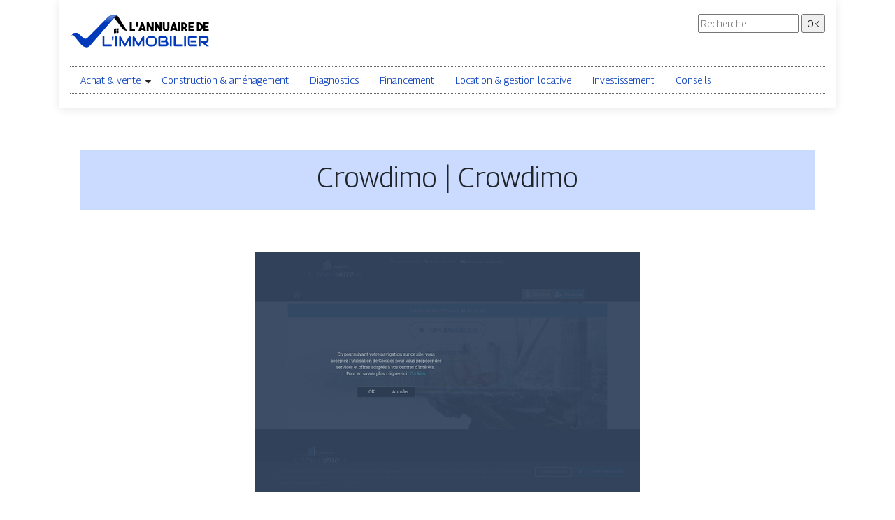

--- FILE ---
content_type: text/html; charset=UTF-8
request_url: https://www.lannuairedelimmobilier.com/crowdimo-crowdimo/
body_size: 5424
content:

<!DOCTYPE html>
<html>
<head lang="fr-FR">
<meta charset="UTF-8">
<meta name="viewport" content="width=device-width">
<link rel="shortcut icon" href="https://www.lannuairedelimmobilier.com/wp-content/uploads/2022/02/l-annuaire-de-l-immobilier-favicon.svg" /><meta name='robots' content='max-image-preview:large' />
<link rel='dns-prefetch' href='//stackpath.bootstrapcdn.com' />
<title></title><meta name="description" content=""><link rel="alternate" title="oEmbed (JSON)" type="application/json+oembed" href="https://www.lannuairedelimmobilier.com/wp-json/oembed/1.0/embed?url=https%3A%2F%2Fwww.lannuairedelimmobilier.com%2Fcrowdimo-crowdimo%2F" />
<link rel="alternate" title="oEmbed (XML)" type="text/xml+oembed" href="https://www.lannuairedelimmobilier.com/wp-json/oembed/1.0/embed?url=https%3A%2F%2Fwww.lannuairedelimmobilier.com%2Fcrowdimo-crowdimo%2F&#038;format=xml" />
<style id='wp-img-auto-sizes-contain-inline-css' type='text/css'>
img:is([sizes=auto i],[sizes^="auto," i]){contain-intrinsic-size:3000px 1500px}
/*# sourceURL=wp-img-auto-sizes-contain-inline-css */
</style>
<style id='wp-block-library-inline-css' type='text/css'>
:root{--wp-block-synced-color:#7a00df;--wp-block-synced-color--rgb:122,0,223;--wp-bound-block-color:var(--wp-block-synced-color);--wp-editor-canvas-background:#ddd;--wp-admin-theme-color:#007cba;--wp-admin-theme-color--rgb:0,124,186;--wp-admin-theme-color-darker-10:#006ba1;--wp-admin-theme-color-darker-10--rgb:0,107,160.5;--wp-admin-theme-color-darker-20:#005a87;--wp-admin-theme-color-darker-20--rgb:0,90,135;--wp-admin-border-width-focus:2px}@media (min-resolution:192dpi){:root{--wp-admin-border-width-focus:1.5px}}.wp-element-button{cursor:pointer}:root .has-very-light-gray-background-color{background-color:#eee}:root .has-very-dark-gray-background-color{background-color:#313131}:root .has-very-light-gray-color{color:#eee}:root .has-very-dark-gray-color{color:#313131}:root .has-vivid-green-cyan-to-vivid-cyan-blue-gradient-background{background:linear-gradient(135deg,#00d084,#0693e3)}:root .has-purple-crush-gradient-background{background:linear-gradient(135deg,#34e2e4,#4721fb 50%,#ab1dfe)}:root .has-hazy-dawn-gradient-background{background:linear-gradient(135deg,#faaca8,#dad0ec)}:root .has-subdued-olive-gradient-background{background:linear-gradient(135deg,#fafae1,#67a671)}:root .has-atomic-cream-gradient-background{background:linear-gradient(135deg,#fdd79a,#004a59)}:root .has-nightshade-gradient-background{background:linear-gradient(135deg,#330968,#31cdcf)}:root .has-midnight-gradient-background{background:linear-gradient(135deg,#020381,#2874fc)}:root{--wp--preset--font-size--normal:16px;--wp--preset--font-size--huge:42px}.has-regular-font-size{font-size:1em}.has-larger-font-size{font-size:2.625em}.has-normal-font-size{font-size:var(--wp--preset--font-size--normal)}.has-huge-font-size{font-size:var(--wp--preset--font-size--huge)}.has-text-align-center{text-align:center}.has-text-align-left{text-align:left}.has-text-align-right{text-align:right}.has-fit-text{white-space:nowrap!important}#end-resizable-editor-section{display:none}.aligncenter{clear:both}.items-justified-left{justify-content:flex-start}.items-justified-center{justify-content:center}.items-justified-right{justify-content:flex-end}.items-justified-space-between{justify-content:space-between}.screen-reader-text{border:0;clip-path:inset(50%);height:1px;margin:-1px;overflow:hidden;padding:0;position:absolute;width:1px;word-wrap:normal!important}.screen-reader-text:focus{background-color:#ddd;clip-path:none;color:#444;display:block;font-size:1em;height:auto;left:5px;line-height:normal;padding:15px 23px 14px;text-decoration:none;top:5px;width:auto;z-index:100000}html :where(.has-border-color){border-style:solid}html :where([style*=border-top-color]){border-top-style:solid}html :where([style*=border-right-color]){border-right-style:solid}html :where([style*=border-bottom-color]){border-bottom-style:solid}html :where([style*=border-left-color]){border-left-style:solid}html :where([style*=border-width]){border-style:solid}html :where([style*=border-top-width]){border-top-style:solid}html :where([style*=border-right-width]){border-right-style:solid}html :where([style*=border-bottom-width]){border-bottom-style:solid}html :where([style*=border-left-width]){border-left-style:solid}html :where(img[class*=wp-image-]){height:auto;max-width:100%}:where(figure){margin:0 0 1em}html :where(.is-position-sticky){--wp-admin--admin-bar--position-offset:var(--wp-admin--admin-bar--height,0px)}@media screen and (max-width:600px){html :where(.is-position-sticky){--wp-admin--admin-bar--position-offset:0px}}

/*# sourceURL=wp-block-library-inline-css */
</style><style id='global-styles-inline-css' type='text/css'>
:root{--wp--preset--aspect-ratio--square: 1;--wp--preset--aspect-ratio--4-3: 4/3;--wp--preset--aspect-ratio--3-4: 3/4;--wp--preset--aspect-ratio--3-2: 3/2;--wp--preset--aspect-ratio--2-3: 2/3;--wp--preset--aspect-ratio--16-9: 16/9;--wp--preset--aspect-ratio--9-16: 9/16;--wp--preset--color--black: #000000;--wp--preset--color--cyan-bluish-gray: #abb8c3;--wp--preset--color--white: #ffffff;--wp--preset--color--pale-pink: #f78da7;--wp--preset--color--vivid-red: #cf2e2e;--wp--preset--color--luminous-vivid-orange: #ff6900;--wp--preset--color--luminous-vivid-amber: #fcb900;--wp--preset--color--light-green-cyan: #7bdcb5;--wp--preset--color--vivid-green-cyan: #00d084;--wp--preset--color--pale-cyan-blue: #8ed1fc;--wp--preset--color--vivid-cyan-blue: #0693e3;--wp--preset--color--vivid-purple: #9b51e0;--wp--preset--gradient--vivid-cyan-blue-to-vivid-purple: linear-gradient(135deg,rgb(6,147,227) 0%,rgb(155,81,224) 100%);--wp--preset--gradient--light-green-cyan-to-vivid-green-cyan: linear-gradient(135deg,rgb(122,220,180) 0%,rgb(0,208,130) 100%);--wp--preset--gradient--luminous-vivid-amber-to-luminous-vivid-orange: linear-gradient(135deg,rgb(252,185,0) 0%,rgb(255,105,0) 100%);--wp--preset--gradient--luminous-vivid-orange-to-vivid-red: linear-gradient(135deg,rgb(255,105,0) 0%,rgb(207,46,46) 100%);--wp--preset--gradient--very-light-gray-to-cyan-bluish-gray: linear-gradient(135deg,rgb(238,238,238) 0%,rgb(169,184,195) 100%);--wp--preset--gradient--cool-to-warm-spectrum: linear-gradient(135deg,rgb(74,234,220) 0%,rgb(151,120,209) 20%,rgb(207,42,186) 40%,rgb(238,44,130) 60%,rgb(251,105,98) 80%,rgb(254,248,76) 100%);--wp--preset--gradient--blush-light-purple: linear-gradient(135deg,rgb(255,206,236) 0%,rgb(152,150,240) 100%);--wp--preset--gradient--blush-bordeaux: linear-gradient(135deg,rgb(254,205,165) 0%,rgb(254,45,45) 50%,rgb(107,0,62) 100%);--wp--preset--gradient--luminous-dusk: linear-gradient(135deg,rgb(255,203,112) 0%,rgb(199,81,192) 50%,rgb(65,88,208) 100%);--wp--preset--gradient--pale-ocean: linear-gradient(135deg,rgb(255,245,203) 0%,rgb(182,227,212) 50%,rgb(51,167,181) 100%);--wp--preset--gradient--electric-grass: linear-gradient(135deg,rgb(202,248,128) 0%,rgb(113,206,126) 100%);--wp--preset--gradient--midnight: linear-gradient(135deg,rgb(2,3,129) 0%,rgb(40,116,252) 100%);--wp--preset--font-size--small: 13px;--wp--preset--font-size--medium: 20px;--wp--preset--font-size--large: 36px;--wp--preset--font-size--x-large: 42px;--wp--preset--spacing--20: 0.44rem;--wp--preset--spacing--30: 0.67rem;--wp--preset--spacing--40: 1rem;--wp--preset--spacing--50: 1.5rem;--wp--preset--spacing--60: 2.25rem;--wp--preset--spacing--70: 3.38rem;--wp--preset--spacing--80: 5.06rem;--wp--preset--shadow--natural: 6px 6px 9px rgba(0, 0, 0, 0.2);--wp--preset--shadow--deep: 12px 12px 50px rgba(0, 0, 0, 0.4);--wp--preset--shadow--sharp: 6px 6px 0px rgba(0, 0, 0, 0.2);--wp--preset--shadow--outlined: 6px 6px 0px -3px rgb(255, 255, 255), 6px 6px rgb(0, 0, 0);--wp--preset--shadow--crisp: 6px 6px 0px rgb(0, 0, 0);}:where(.is-layout-flex){gap: 0.5em;}:where(.is-layout-grid){gap: 0.5em;}body .is-layout-flex{display: flex;}.is-layout-flex{flex-wrap: wrap;align-items: center;}.is-layout-flex > :is(*, div){margin: 0;}body .is-layout-grid{display: grid;}.is-layout-grid > :is(*, div){margin: 0;}:where(.wp-block-columns.is-layout-flex){gap: 2em;}:where(.wp-block-columns.is-layout-grid){gap: 2em;}:where(.wp-block-post-template.is-layout-flex){gap: 1.25em;}:where(.wp-block-post-template.is-layout-grid){gap: 1.25em;}.has-black-color{color: var(--wp--preset--color--black) !important;}.has-cyan-bluish-gray-color{color: var(--wp--preset--color--cyan-bluish-gray) !important;}.has-white-color{color: var(--wp--preset--color--white) !important;}.has-pale-pink-color{color: var(--wp--preset--color--pale-pink) !important;}.has-vivid-red-color{color: var(--wp--preset--color--vivid-red) !important;}.has-luminous-vivid-orange-color{color: var(--wp--preset--color--luminous-vivid-orange) !important;}.has-luminous-vivid-amber-color{color: var(--wp--preset--color--luminous-vivid-amber) !important;}.has-light-green-cyan-color{color: var(--wp--preset--color--light-green-cyan) !important;}.has-vivid-green-cyan-color{color: var(--wp--preset--color--vivid-green-cyan) !important;}.has-pale-cyan-blue-color{color: var(--wp--preset--color--pale-cyan-blue) !important;}.has-vivid-cyan-blue-color{color: var(--wp--preset--color--vivid-cyan-blue) !important;}.has-vivid-purple-color{color: var(--wp--preset--color--vivid-purple) !important;}.has-black-background-color{background-color: var(--wp--preset--color--black) !important;}.has-cyan-bluish-gray-background-color{background-color: var(--wp--preset--color--cyan-bluish-gray) !important;}.has-white-background-color{background-color: var(--wp--preset--color--white) !important;}.has-pale-pink-background-color{background-color: var(--wp--preset--color--pale-pink) !important;}.has-vivid-red-background-color{background-color: var(--wp--preset--color--vivid-red) !important;}.has-luminous-vivid-orange-background-color{background-color: var(--wp--preset--color--luminous-vivid-orange) !important;}.has-luminous-vivid-amber-background-color{background-color: var(--wp--preset--color--luminous-vivid-amber) !important;}.has-light-green-cyan-background-color{background-color: var(--wp--preset--color--light-green-cyan) !important;}.has-vivid-green-cyan-background-color{background-color: var(--wp--preset--color--vivid-green-cyan) !important;}.has-pale-cyan-blue-background-color{background-color: var(--wp--preset--color--pale-cyan-blue) !important;}.has-vivid-cyan-blue-background-color{background-color: var(--wp--preset--color--vivid-cyan-blue) !important;}.has-vivid-purple-background-color{background-color: var(--wp--preset--color--vivid-purple) !important;}.has-black-border-color{border-color: var(--wp--preset--color--black) !important;}.has-cyan-bluish-gray-border-color{border-color: var(--wp--preset--color--cyan-bluish-gray) !important;}.has-white-border-color{border-color: var(--wp--preset--color--white) !important;}.has-pale-pink-border-color{border-color: var(--wp--preset--color--pale-pink) !important;}.has-vivid-red-border-color{border-color: var(--wp--preset--color--vivid-red) !important;}.has-luminous-vivid-orange-border-color{border-color: var(--wp--preset--color--luminous-vivid-orange) !important;}.has-luminous-vivid-amber-border-color{border-color: var(--wp--preset--color--luminous-vivid-amber) !important;}.has-light-green-cyan-border-color{border-color: var(--wp--preset--color--light-green-cyan) !important;}.has-vivid-green-cyan-border-color{border-color: var(--wp--preset--color--vivid-green-cyan) !important;}.has-pale-cyan-blue-border-color{border-color: var(--wp--preset--color--pale-cyan-blue) !important;}.has-vivid-cyan-blue-border-color{border-color: var(--wp--preset--color--vivid-cyan-blue) !important;}.has-vivid-purple-border-color{border-color: var(--wp--preset--color--vivid-purple) !important;}.has-vivid-cyan-blue-to-vivid-purple-gradient-background{background: var(--wp--preset--gradient--vivid-cyan-blue-to-vivid-purple) !important;}.has-light-green-cyan-to-vivid-green-cyan-gradient-background{background: var(--wp--preset--gradient--light-green-cyan-to-vivid-green-cyan) !important;}.has-luminous-vivid-amber-to-luminous-vivid-orange-gradient-background{background: var(--wp--preset--gradient--luminous-vivid-amber-to-luminous-vivid-orange) !important;}.has-luminous-vivid-orange-to-vivid-red-gradient-background{background: var(--wp--preset--gradient--luminous-vivid-orange-to-vivid-red) !important;}.has-very-light-gray-to-cyan-bluish-gray-gradient-background{background: var(--wp--preset--gradient--very-light-gray-to-cyan-bluish-gray) !important;}.has-cool-to-warm-spectrum-gradient-background{background: var(--wp--preset--gradient--cool-to-warm-spectrum) !important;}.has-blush-light-purple-gradient-background{background: var(--wp--preset--gradient--blush-light-purple) !important;}.has-blush-bordeaux-gradient-background{background: var(--wp--preset--gradient--blush-bordeaux) !important;}.has-luminous-dusk-gradient-background{background: var(--wp--preset--gradient--luminous-dusk) !important;}.has-pale-ocean-gradient-background{background: var(--wp--preset--gradient--pale-ocean) !important;}.has-electric-grass-gradient-background{background: var(--wp--preset--gradient--electric-grass) !important;}.has-midnight-gradient-background{background: var(--wp--preset--gradient--midnight) !important;}.has-small-font-size{font-size: var(--wp--preset--font-size--small) !important;}.has-medium-font-size{font-size: var(--wp--preset--font-size--medium) !important;}.has-large-font-size{font-size: var(--wp--preset--font-size--large) !important;}.has-x-large-font-size{font-size: var(--wp--preset--font-size--x-large) !important;}
/*# sourceURL=global-styles-inline-css */
</style>

<style id='classic-theme-styles-inline-css' type='text/css'>
/*! This file is auto-generated */
.wp-block-button__link{color:#fff;background-color:#32373c;border-radius:9999px;box-shadow:none;text-decoration:none;padding:calc(.667em + 2px) calc(1.333em + 2px);font-size:1.125em}.wp-block-file__button{background:#32373c;color:#fff;text-decoration:none}
/*# sourceURL=/wp-includes/css/classic-themes.min.css */
</style>
<link rel='stylesheet' id='default-css' href='https://www.lannuairedelimmobilier.com/wp-content/themes/generic-site/style.css?ver=14264ed90545e611834c9e9173f422be' type='text/css' media='all' />
<link rel='stylesheet' id='bootstrap4-css' href='https://www.lannuairedelimmobilier.com/wp-content/themes/generic-site/css/bootstrap4/bootstrap.min.css?ver=14264ed90545e611834c9e9173f422be' type='text/css' media='all' />
<link rel='stylesheet' id='font-awesome-css' href='https://stackpath.bootstrapcdn.com/font-awesome/4.7.0/css/font-awesome.min.css?ver=14264ed90545e611834c9e9173f422be' type='text/css' media='all' />
<link rel='stylesheet' id='aos-css' href='https://www.lannuairedelimmobilier.com/wp-content/themes/generic-site/css/aos.css?ver=14264ed90545e611834c9e9173f422be' type='text/css' media='all' />
<link rel='stylesheet' id='global-css' href='https://www.lannuairedelimmobilier.com/wp-content/themes/generic-site/css/global.css?ver=14264ed90545e611834c9e9173f422be' type='text/css' media='all' />
<link rel='stylesheet' id='style-css' href='https://www.lannuairedelimmobilier.com/wp-content/themes/generic-site/css/template.css?ver=14264ed90545e611834c9e9173f422be' type='text/css' media='all' />
<script type="text/javascript" src="https://www.lannuairedelimmobilier.com/wp-content/themes/generic-site/js/jquery.min.js?ver=14264ed90545e611834c9e9173f422be" id="jquery-js"></script>
<link rel="https://api.w.org/" href="https://www.lannuairedelimmobilier.com/wp-json/" /><link rel="alternate" title="JSON" type="application/json" href="https://www.lannuairedelimmobilier.com/wp-json/wp/v2/posts/93" /><link rel="EditURI" type="application/rsd+xml" title="RSD" href="https://www.lannuairedelimmobilier.com/xmlrpc.php?rsd" />
<link rel="canonical" href="https://www.lannuairedelimmobilier.com/crowdimo-crowdimo/" />
<link rel='shortlink' href='https://www.lannuairedelimmobilier.com/?p=93' />
<meta name="google-site-verification" content="MBkb0cNNPlU1PMk8MZx7oQN2eMIARAiPZZEF0FgLOjg" />
<link rel="preconnect" href="https://fonts.googleapis.com">
<link rel="preconnect" href="https://fonts.gstatic.com" crossorigin>
<link href="https://fonts.googleapis.com/css2?family=Georama:wght@300&display=swap" rel="stylesheet"><style type="text/css">
	
.default_color_background,.menu-bars{background-color : #0039b9 }
.default_color_text,a,h1 span,h2 span,h3 span,h4 span,h5 span,h6 span{color :#0039b9 }
.default_color_border{border-color : #0039b9 }
.navigation li a,.navigation li.disabled,.navigation li.active a{background-color: #0039b9;}
.fa-bars,.overlay-nav .close{color: #0039b9;}
nav li a:after{background-color: #0039b9;}
a{color : #0039b9 }
a:hover{color : #6c99ff }
.main-menu,.bottom-menu{background-color:#fff;}
.main-menu.scrolling-down{-webkit-box-shadow: 0 2px 13px 0 rgba(0, 0, 0, .1);-moz-box-shadow: 0 2px 13px 0 rgba(0, 0, 0, .1);box-shadow: 0 2px 13px 0 rgba(0, 0, 0, .1);}	
.scrolling-down .logo-main{display: none;}
.scrolling-down .logo-sticky{display:inline-block;}
.home .post-content p a{color:#0039b9}
.home .post-content p a:hover{color:#6c99ff}
body{font-family: 'Georama', sans-serif;}
.main{background:#fff;margin-top:40px;padding:20px 15px 0}
.home h2{font-size:18px;text-transform:uppercase;}
.home .main img{max-width: 100%;height: auto;}
.navbar{border-top: 1px dotted #666;border-bottom: 1px dotted #666;margin-top: 25px;}
.last-post{background:#f5f5f5;padding:10px}
footer{background-image:url()}
.copyright{background:#ddd;padding:20px}

.subheader{padding:15px;text-align:center;background:#dedede}
.scrolling-down #logo img {
    height: auto;
}
.subheader {
    padding: 15px;
    text-align: center;
    background: #cbdbff;
}
 .mt-4, .my-4 {
  margin-bottom: 1.5rem !important;}</style></head>
<body class="wp-singular post-template-default single single-post postid-93 single-format-standard wp-theme-generic-site " style="background-image:url(http://www.lannuairedelimmobilier.com/wp-content/uploads/2022/02/Agence-Immobiliere-5.webp);">	
<div id="before-menu"></div><div class="container">
<div class="annuaire2">	
<div class="normal-menu menu-to-right main-menu ">	
<div class="container">

<div class="row">
<div class="col-md-6">
	
<a id="logo" href="https://www.lannuairedelimmobilier.com">
<img class="logo-main" src="https://www.lannuairedelimmobilier.com/wp-content/uploads/2022/02/l-annuaire-de-l-immobilier-logo.svg" alt="logo">
<img class="logo-sticky" src="https://www.lannuairedelimmobilier.com/wp-content/uploads/2022/02/l-annuaire-de-l-immobilier-logo.svg" alt="logo"></a>
	
</div>
<div class="col-md-6 text-right">
<form action="/" method="get">
<input type="text" name="s" id="search" placeholder="Recherche" value="" />
<input type="submit" value="OK" />
</form>
</div>
</div>
<nav class="navbar navbar-expand-xl pl-0 pr-0">	
<button class="navbar-toggler" type="button" data-toggle="collapse" data-target="#navbarsExample06" aria-controls="navbarsExample06" aria-expanded="false" aria-label="Toggle navigation">
<span class="navbar-toggler-icon">
<div class="menu_btn">	
<div class="menu-bars"></div>
<div class="menu-bars"></div>
<div class="menu-bars"></div>
</div>
</span>
</button> 
<div class="collapse navbar-collapse" id="navbarsExample06">
<ul id="main-menu" class="navbar-nav"><li id="menu-item-618" class="menu-item menu-item-type-taxonomy menu-item-object-category menu-item-has-children"><a href="https://www.lannuairedelimmobilier.com/achat-vente/">Achat &amp; vente</a>
<ul class="sub-menu">
	<li id="menu-item-624" class="menu-item menu-item-type-taxonomy menu-item-object-category"><a href="https://www.lannuairedelimmobilier.com/immobilier-dentreprise/">Immobilier d&rsquo;entreprise</a></li>
	<li id="menu-item-625" class="menu-item menu-item-type-taxonomy menu-item-object-category"><a href="https://www.lannuairedelimmobilier.com/immobilier-de-prestige/">Immobilier de prestige</a></li>
</ul>
</li>
<li id="menu-item-620" class="menu-item menu-item-type-taxonomy menu-item-object-category"><a href="https://www.lannuairedelimmobilier.com/construction-amenagement/">Construction &amp; aménagement</a></li>
<li id="menu-item-621" class="menu-item menu-item-type-taxonomy menu-item-object-category"><a href="https://www.lannuairedelimmobilier.com/diagnostics/">Diagnostics</a></li>
<li id="menu-item-622" class="menu-item menu-item-type-taxonomy menu-item-object-category current-post-ancestor current-menu-parent current-post-parent"><a href="https://www.lannuairedelimmobilier.com/financement/">Financement</a></li>
<li id="menu-item-623" class="menu-item menu-item-type-taxonomy menu-item-object-category"><a href="https://www.lannuairedelimmobilier.com/location-gestion-locative/">Location &amp; gestion locative</a></li>
<li id="menu-item-627" class="menu-item menu-item-type-taxonomy menu-item-object-category"><a href="https://www.lannuairedelimmobilier.com/investissement/">Investissement</a></li>
<li id="menu-item-619" class="menu-item menu-item-type-taxonomy menu-item-object-category"><a href="https://www.lannuairedelimmobilier.com/conseils/">Conseils</a></li>
</ul></div>
</nav>

</div>
</div>

<div class="main">
<div class="container">  


<div class="subheader" style="background-position:top;">
<div id="mask" style=""></div> 
<div class="container-fluid"><h1 class="title">Crowdimo | Crowdimo</h1></div>
</div>



<div class="container-fluid">
<div class="row">
<div class="post-data col-md-12 col-lg-12 col-xs-12">
<div class="row">
<div class="col-md-12 col-xs-12">

<div class="post-thumb text-center">
<img width="550" height="344" src="https://www.lannuairedelimmobilier.com/wp-content/uploads/2021/12/1863634325.jpg" class="attachment-post-xlarge size-post-xlarge wp-post-image" alt="" decoding="async" fetchpriority="high" srcset="https://www.lannuairedelimmobilier.com/wp-content/uploads/2021/12/1863634325.jpg 550w, https://www.lannuairedelimmobilier.com/wp-content/uploads/2021/12/1863634325-300x188.jpg 300w" sizes="(max-width: 550px) 100vw, 550px" /></div>

</div>

<div class="col-md-12 col-xs-12">

<div class="blog-post-content mb-5">
crowdimo Invest crowdfunding immobilier financement participatif spécialisée dans l'immobilier<div class='text-center'><a href="https://www.crowdimo.fr/">https://www.crowdimo.fr/</a></div>
  
</div>

</div>
</div>


</div><!---post-data--->
<!----sidebar--->
</div>
</div>
</div>




</div>
</div>
</div>
<footer style="">
<div class="copyright-bloc text-center"><div class="container"></div></div></footer>
</div>

<script type="speculationrules">
{"prefetch":[{"source":"document","where":{"and":[{"href_matches":"/*"},{"not":{"href_matches":["/wp-*.php","/wp-admin/*","/wp-content/uploads/*","/wp-content/*","/wp-content/plugins/*","/wp-content/themes/generic-site/*","/*\\?(.+)"]}},{"not":{"selector_matches":"a[rel~=\"nofollow\"]"}},{"not":{"selector_matches":".no-prefetch, .no-prefetch a"}}]},"eagerness":"conservative"}]}
</script>
<script type="text/javascript" src="https://www.lannuairedelimmobilier.com/wp-content/themes/generic-site/js/bootstrap.min.js" id="bootstrap4-js"></script>
<script type="text/javascript" src="https://www.lannuairedelimmobilier.com/wp-content/themes/generic-site/js/aos.js" id="aos-js"></script>
<script type="text/javascript" src="https://www.lannuairedelimmobilier.com/wp-content/themes/generic-site/js/rellax.min.js" id="rellax-js"></script>
<script type="text/javascript" src="https://www.lannuairedelimmobilier.com/wp-content/themes/generic-site/js/default_script.js" id="default_script-js"></script>

<script type="text/javascript">
jQuery('.remove-margin-bottom').parent(".so-panel").css("margin-bottom","0px");
</script>
<script type="text/javascript">
var nav = jQuery('.main-menu:not(.creative-menu-open)');
var menu_height = jQuery(".main-menu").height();	
jQuery(window).scroll(function () {	
if (jQuery(this).scrollTop() > 125) {	
nav.addClass("fixed-menu");
jQuery(".main-menu").addClass("scrolling-down");
jQuery("#before-menu").css("height",menu_height);
setTimeout(function(){ jQuery('.fixed-menu').css("top", "0"); },600)
} else {
jQuery(".main-menu").removeClass("scrolling-down");
nav.removeClass("fixed-menu");
jQuery("#before-menu").css("height","0px");
jQuery('.fixed-menu').css("top", "-200px");
nav.attr('style', '');
}
});
</script>
<script type="text/javascript">
AOS.init({
  once: true,
});
</script>

	

<script type="text/javascript">
$(document).ready(function() {
$( ".blog-post-content img" ).on( "click", function() {
var url_img = $(this).attr('src');
$('.img-fullscreen').html("<div><img src='"+url_img+"'></div>");
$('.img-fullscreen').fadeIn();
});
$('.img-fullscreen').on( "click", function() {
$(this).empty();
$('.img-fullscreen').hide();
});
});
</script>

<div class="img-fullscreen"></div>

</body>
</html>   

--- FILE ---
content_type: image/svg+xml
request_url: https://www.lannuairedelimmobilier.com/wp-content/uploads/2022/02/l-annuaire-de-l-immobilier-logo.svg
body_size: 3967
content:
<?xml version="1.0" encoding="utf-8"?>
<!-- Generator: Adobe Illustrator 16.0.0, SVG Export Plug-In . SVG Version: 6.00 Build 0)  -->
<!DOCTYPE svg PUBLIC "-//W3C//DTD SVG 1.1//EN" "http://www.w3.org/Graphics/SVG/1.1/DTD/svg11.dtd">
<svg version="1.1" id="Calque_1" xmlns="http://www.w3.org/2000/svg" xmlns:xlink="http://www.w3.org/1999/xlink" x="0px" y="0px"
	 width="204.333px" height="49.875px" viewBox="1.511 0 204.333 49.875" enable-background="new 1.511 0 204.333 49.875"
	 xml:space="preserve">
<g>
	<path d="M94.806,24.446h-7.402v-12.45h2.862v9.587h4.54V24.446z"/>
	<path d="M95.975,12.03h2.862v5.691h-2.862V12.03z"/>
	<path d="M107.646,24.446l-0.49-1.507h-3.913l-0.509,1.507h-3.032l4.235-12.433h2.711l4.014,12.433H107.646z M104.225,20.076h2.017
		l-0.983-3.015L104.225,20.076z"/>
	<path d="M118.673,12.013h2.863v12.433h-3.101l-4.064-7.25v7.25h-2.863V12.047h3.117l4.048,7.232V12.013z"/>
	<path d="M130.276,12.013h2.863v12.433h-3.101l-4.064-7.25v7.25h-2.863V12.047h3.117l4.048,7.232V12.013z"/>
	<path d="M139.441,24.446c-0.633,0-1.231-0.116-1.796-0.347s-1.067-0.562-1.508-0.991c-0.451-0.451-0.799-0.959-1.041-1.524
		c-0.243-0.564-0.37-1.168-0.382-1.812v-7.775h2.863v7.758c0,0.497,0.186,0.932,0.559,1.304c0.373,0.35,0.813,0.525,1.321,0.525
		c0.248,0,0.485-0.051,0.711-0.152c0.227-0.102,0.424-0.237,0.593-0.406c0.17-0.169,0.3-0.367,0.39-0.593
		c0.091-0.226,0.136-0.468,0.136-0.728v-7.707h2.862v7.69c0.012,0.644-0.104,1.253-0.347,1.83c-0.243,0.576-0.576,1.078-0.999,1.507
		c-0.424,0.429-0.921,0.771-1.491,1.025c-0.57,0.254-1.177,0.387-1.82,0.398H139.441z"/>
	<path d="M152.973,24.446l-0.491-1.507h-3.913l-0.508,1.507h-3.032l4.235-12.433h2.71l4.015,12.433H152.973z M149.551,20.076h2.017
		l-0.982-3.015L149.551,20.076z"/>
	<path d="M159.698,24.446h-2.863v-12.45h2.863V24.446z"/>
	<path d="M165.153,21.228c-0.147,0.022-0.294,0.04-0.44,0.051c-0.147,0.011-0.3,0.023-0.457,0.034v3.134h-2.863V12.064h2.863
		c0.711,0.012,1.377,0.141,1.998,0.389c0.621,0.249,1.166,0.581,1.635,0.998c0.469,0.417,0.836,0.902,1.102,1.455
		c0.265,0.553,0.397,1.145,0.397,1.776c0,0.666-0.142,1.283-0.423,1.853c-0.283,0.569-0.678,1.063-1.187,1.48l2.744,4.432h-3.37
		L165.153,21.228z M164.255,18.433c0.305-0.011,0.595-0.065,0.872-0.161c0.276-0.096,0.52-0.223,0.729-0.381
		s0.372-0.341,0.491-0.551c0.118-0.208,0.178-0.432,0.178-0.669c0-0.237-0.06-0.457-0.178-0.661
		c-0.119-0.203-0.282-0.384-0.491-0.542c-0.209-0.158-0.452-0.285-0.729-0.381c-0.277-0.096-0.567-0.15-0.872-0.161V18.433z"/>
	<path d="M179.567,14.876h-5.115v1.88h4.149v2.862h-4.149v1.965h5.115v2.863h-7.979V12.03l7.979-0.017V14.876z"/>
	<path d="M186.394,11.962c0.824,0.045,1.601,0.243,2.329,0.593c0.728,0.351,1.36,0.808,1.896,1.372
		c0.536,0.565,0.96,1.22,1.271,1.965c0.311,0.746,0.466,1.542,0.466,2.389c0,0.836-0.152,1.618-0.457,2.346
		c-0.305,0.729-0.726,1.37-1.262,1.923c-0.537,0.553-1.167,0.997-1.889,1.33c-0.724,0.333-1.508,0.522-2.354,0.567h-2.863v-12.5
		h2.863V11.962z M186.394,21.567c0.44-0.045,0.85-0.161,1.228-0.347c0.378-0.187,0.706-0.424,0.982-0.711
		c0.276-0.288,0.494-0.624,0.652-1.008c0.158-0.383,0.237-0.79,0.237-1.219c0-0.44-0.079-0.861-0.237-1.262
		c-0.158-0.4-0.379-0.756-0.66-1.067c-0.283-0.311-0.61-0.564-0.983-0.762c-0.372-0.198-0.778-0.319-1.219-0.364V21.567z"/>
	<path d="M200.808,14.876h-5.115v1.88h4.149v2.862h-4.149v1.965h5.115v2.863h-7.979V12.03l7.979-0.017V14.876z"/>
</g>
<g>
	<g>
		<path fill="#0039B9" d="M61.375,45.951H49.656c-0.185,0-0.356-0.033-0.514-0.099c-0.158-0.066-0.295-0.156-0.41-0.271
			c-0.116-0.115-0.206-0.252-0.272-0.41s-0.099-0.33-0.099-0.515V31.781h2.569v11.601h10.445V45.951z"/>
		<path fill="#0039B9" d="M63.756,37.354h-1.64l-0.375-4.98h2.421L63.756,37.354z"/>
		<path fill="#0039B9" d="M69.171,45.951h-2.569v-14.17h2.569V45.951z"/>
		<path fill="#0039B9" d="M88.667,45.951h-2.589v-8.438l-4.555,8.014c-0.112,0.204-0.269,0.359-0.469,0.464
			c-0.201,0.105-0.417,0.158-0.647,0.158c-0.224,0-0.433-0.053-0.627-0.158c-0.194-0.104-0.347-0.26-0.459-0.464l-4.575-8.014v8.438
			h-2.569V32.878c0-0.296,0.087-0.56,0.262-0.79c0.174-0.23,0.403-0.386,0.687-0.465c0.138-0.033,0.276-0.044,0.415-0.034
			c0.138,0.01,0.271,0.039,0.4,0.089c0.128,0.049,0.246,0.118,0.351,0.207c0.105,0.089,0.194,0.196,0.267,0.321l5.85,10.168
			l5.85-10.168c0.151-0.25,0.36-0.428,0.627-0.533c0.267-0.105,0.545-0.122,0.835-0.05c0.276,0.079,0.504,0.234,0.682,0.465
			s0.267,0.494,0.267,0.79V45.951z"/>
		<path fill="#0039B9" d="M108.144,45.951h-2.589v-8.438l-4.556,8.014c-0.112,0.204-0.269,0.359-0.47,0.464
			c-0.201,0.105-0.417,0.158-0.647,0.158c-0.224,0-0.433-0.053-0.627-0.158c-0.194-0.104-0.347-0.26-0.459-0.464l-4.575-8.014v8.438
			h-2.569V32.878c0-0.296,0.087-0.56,0.262-0.79c0.174-0.23,0.403-0.386,0.687-0.465c0.138-0.033,0.276-0.044,0.415-0.034
			c0.138,0.01,0.271,0.039,0.4,0.089c0.128,0.049,0.246,0.118,0.351,0.207c0.105,0.089,0.194,0.196,0.267,0.321l5.85,10.168
			l5.85-10.168c0.151-0.25,0.36-0.428,0.627-0.533c0.268-0.105,0.545-0.122,0.835-0.05c0.277,0.079,0.504,0.234,0.683,0.465
			c0.178,0.23,0.267,0.494,0.267,0.79V45.951z"/>
		<path fill="#0039B9" d="M125.999,40.22c0,0.863-0.147,1.657-0.444,2.382s-0.708,1.351-1.235,1.877
			c-0.527,0.527-1.151,0.938-1.872,1.23c-0.722,0.293-1.507,0.439-2.357,0.439h-3.478c-0.85,0-1.638-0.146-2.362-0.439
			s-1.351-0.703-1.877-1.23c-0.527-0.526-0.94-1.152-1.24-1.877s-0.449-1.519-0.449-2.382v-2.707c0-0.856,0.149-1.648,0.449-2.377
			c0.3-0.728,0.713-1.354,1.24-1.877c0.526-0.524,1.152-0.935,1.877-1.23c0.725-0.297,1.513-0.444,2.362-0.444h3.478
			c0.851,0,1.636,0.147,2.357,0.444c0.721,0.296,1.345,0.706,1.872,1.23c0.527,0.523,0.938,1.149,1.235,1.877
			c0.297,0.729,0.444,1.521,0.444,2.377V40.22z M123.431,37.513c0-0.508-0.081-0.967-0.242-1.379
			c-0.162-0.411-0.389-0.764-0.683-1.057c-0.293-0.294-0.646-0.521-1.057-0.683c-0.412-0.161-0.865-0.242-1.359-0.242h-3.478
			c-0.501,0-0.957,0.081-1.369,0.242c-0.411,0.162-0.766,0.389-1.062,0.683c-0.297,0.293-0.525,0.646-0.688,1.057
			c-0.161,0.412-0.242,0.871-0.242,1.379v2.707c0,0.508,0.081,0.967,0.242,1.379c0.162,0.411,0.391,0.764,0.688,1.057
			c0.296,0.294,0.65,0.521,1.062,0.683c0.412,0.161,0.868,0.242,1.369,0.242h3.458c0.501,0,0.957-0.081,1.369-0.242
			c0.411-0.162,0.766-0.389,1.062-0.683c0.297-0.293,0.525-0.646,0.688-1.057c0.161-0.412,0.242-0.871,0.242-1.379V37.513z"/>
		<path fill="#0039B9" d="M142.679,42.839c0,0.315-0.055,0.655-0.163,1.018c-0.109,0.362-0.287,0.698-0.534,1.008
			s-0.568,0.568-0.963,0.775c-0.396,0.208-0.88,0.312-1.453,0.312h-9.753c-0.185,0-0.355-0.033-0.514-0.099
			c-0.158-0.066-0.295-0.156-0.41-0.271s-0.206-0.252-0.271-0.41c-0.066-0.158-0.099-0.33-0.099-0.515v-11.58
			c0-0.179,0.032-0.347,0.099-0.505c0.065-0.157,0.156-0.296,0.271-0.415c0.115-0.118,0.252-0.21,0.41-0.276
			c0.158-0.065,0.329-0.099,0.514-0.099h8.597c0.316,0,0.655,0.056,1.019,0.168c0.361,0.112,0.699,0.291,1.013,0.538
			c0.313,0.247,0.573,0.568,0.78,0.964c0.208,0.396,0.312,0.88,0.312,1.452v0.484c0,0.455-0.076,0.944-0.228,1.468
			s-0.396,1.02-0.731,1.487c0.29,0.178,0.562,0.392,0.815,0.642c0.254,0.251,0.476,0.541,0.667,0.87s0.343,0.701,0.455,1.116
			c0.111,0.415,0.168,0.873,0.168,1.374V42.839z M140.11,42.345c0-0.336-0.053-0.638-0.158-0.904s-0.254-0.496-0.444-0.687
			c-0.191-0.191-0.422-0.338-0.692-0.44c-0.27-0.102-0.573-0.152-0.909-0.152h-5.79v-2.59h4.634c0.336,0,0.64-0.051,0.909-0.152
			c0.271-0.103,0.501-0.249,0.692-0.44c0.19-0.19,0.337-0.42,0.439-0.687c0.102-0.267,0.153-0.568,0.153-0.904v-0.484
			c0-0.368-0.178-0.553-0.534-0.553h-7.322v9.031h8.479c0.046,0,0.103-0.003,0.168-0.01c0.066-0.007,0.125-0.026,0.178-0.06
			c0.053-0.032,0.1-0.089,0.139-0.168c0.04-0.079,0.06-0.188,0.06-0.326V42.345z"/>
		<path fill="#0039B9" d="M147.501,45.951h-2.569v-14.17h2.569V45.951z"/>
		<path fill="#0039B9" d="M163.519,45.951h-11.72c-0.184,0-0.355-0.033-0.514-0.099c-0.158-0.066-0.295-0.156-0.41-0.271
			s-0.206-0.252-0.271-0.41s-0.099-0.33-0.099-0.515V31.781h2.569v11.601h10.444V45.951z"/>
		<path fill="#0039B9" d="M167.995,45.951h-2.569v-14.17h2.569V45.951z"/>
		<path fill="#0039B9" d="M183.806,45.951h-9.27c-0.355,0-0.744-0.063-1.166-0.188c-0.421-0.125-0.812-0.331-1.171-0.618
			c-0.358-0.286-0.658-0.658-0.898-1.116c-0.241-0.458-0.361-1.02-0.361-1.685v-9.269c0-0.179,0.033-0.347,0.099-0.505
			c0.066-0.157,0.157-0.296,0.272-0.415c0.115-0.118,0.252-0.21,0.41-0.276c0.157-0.065,0.329-0.099,0.514-0.099h11.571v2.569
			h-10.297v7.994c0,0.336,0.089,0.593,0.267,0.771s0.438,0.267,0.781,0.267h9.249V45.951z M182.65,40.161h-8.113v-2.59h8.113V40.161
			z"/>
		<path fill="#0039B9" d="M200.446,36.544c0,0.587-0.072,1.11-0.218,1.571c-0.145,0.461-0.341,0.868-0.588,1.221
			s-0.532,0.653-0.854,0.903c-0.323,0.251-0.66,0.457-1.013,0.618s-0.708,0.278-1.067,0.351s-0.696,0.108-1.013,0.108l5.365,4.635
			h-3.973l-5.355-4.635h-1.848v-2.568h5.811c0.322-0.026,0.617-0.095,0.884-0.203c0.268-0.108,0.498-0.255,0.692-0.439
			s0.344-0.407,0.449-0.667c0.105-0.261,0.158-0.559,0.158-0.895v-1.62c0-0.146-0.019-0.256-0.055-0.331
			c-0.036-0.076-0.082-0.132-0.138-0.168c-0.057-0.036-0.115-0.058-0.178-0.064c-0.063-0.007-0.121-0.01-0.174-0.01h-8.478v11.601
			h-2.569V33.076c0-0.179,0.033-0.347,0.099-0.505c0.065-0.157,0.156-0.296,0.271-0.415c0.115-0.118,0.252-0.21,0.41-0.276
			c0.158-0.065,0.33-0.099,0.514-0.099h9.753c0.573,0,1.058,0.104,1.453,0.312c0.396,0.207,0.716,0.468,0.963,0.78
			c0.247,0.313,0.426,0.65,0.534,1.013s0.163,0.702,0.163,1.018V36.544z"/>
	</g>
</g>
<path d="M83.404,23.887c0,0-11.912-18.955-11.902-18.925c0,0-2.154-3.964-5.055-1.332c-0.128,0.117-0.258,0.243-0.388,0.388
	c0,0.001-0.001,0.001-0.002,0.002l-1.445,1.607c0.577,0.318,1.001,0.729,1.279,1.059l0.405,0.563l0,0.001l10.497,13.574
	C77.296,21.49,79.388,23.887,83.404,23.887z"/>
<path opacity="0.2" fill="#231F20" d="M65.89,6.688c3.055-4.428,5.165-2.288,5.573-1.792c-0.298-0.505-2.339-3.696-5.017-1.265
	c-0.128,0.117-0.258,0.243-0.388,0.388c0,0.001-0.001,0.001-0.002,0.002l-1.445,1.607C65.188,5.946,65.612,6.357,65.89,6.688z"/>
<path fill="#0039B9" d="M67.379,2.174h-5.737c-2.933,0-4.669,1.453-5.072,1.831L53.964,6.56L26.373,34.19
	c0,0-2.776,2.881-6.623-0.982l-5.837-5.206c-1.28-1.197-2.249-1.209-3.717-1.209H8.878c-3.022-0.038-3.965,1.977-3.965,1.977
	l-2.272,4.15c2.576-4.473,3.826-2.726,3.826-2.726L16.96,42.722c3.501,4.243,9.056,6.64,12.796,2.881
	c3.314-3.334,36.399-41.379,36.399-41.379c0.001-0.001,0.001-0.001,0.003-0.002c3.011-3.349,5.442,0.945,5.442,0.945
	C70.445,1.746,67.379,2.174,67.379,2.174z"/>
<g>
	<linearGradient id="SVGID_1_" gradientUnits="userSpaceOnUse" x1="66.9836" y1="2.7656" x2="66.9836" y2="2.7656">
		<stop  offset="0" style="stop-color:#FFFFFF;stop-opacity:0"/>
		<stop  offset="1" style="stop-color:#FFFFFF"/>
	</linearGradient>
	<polygon opacity="0.45" fill="url(#SVGID_1_)" points="66.984,2.766 66.984,2.766 66.984,2.766 	"/>
	<linearGradient id="SVGID_2_" gradientUnits="userSpaceOnUse" x1="57.9734" y1="12.6792" x2="57.9734" y2="2.7285">
		<stop  offset="0" style="stop-color:#FFFFFF;stop-opacity:0"/>
		<stop  offset="1" style="stop-color:#FFFFFF"/>
	</linearGradient>
	<path opacity="0.45" fill="url(#SVGID_2_)" d="M65.343,3.655c0.721-0.83,1.353-0.921,1.641-0.91
		c-0.364-0.035-0.609-0.001-0.609-0.001h-4.947c-2.528,0-4.026,1.252-4.374,1.578l-8.091,8.358h8.552
		C60.412,9.429,64.652,4.45,65.343,3.655z"/>
</g>
<polygon points="68.312,24.185 68.312,27.105 71.311,26.945 71.311,23.996 "/>
<polygon points="71.311,23.476 71.311,20.478 68.312,20.638 68.312,23.666 "/>
<polygon points="67.763,23.701 67.763,20.668 64.763,20.828 64.763,23.89 "/>
<polygon points="64.763,24.41 64.763,27.297 67.763,27.135 67.763,24.219 "/>
</svg>
